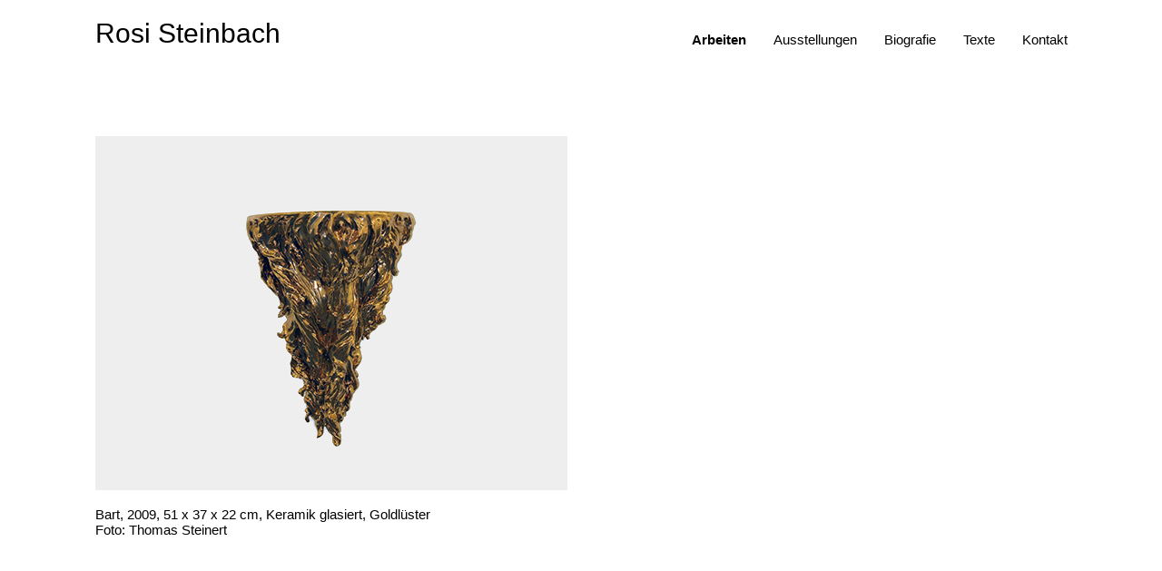

--- FILE ---
content_type: text/html; charset=UTF-8
request_url: https://www.rosi-steinbach.com/arbeiten-detail/bart.html
body_size: 2049
content:
<!DOCTYPE html>
<html lang="de">
<head>

<meta charset="UTF-8">
<title>Bart - Rosi Steinbach</title>
<base href="https://www.rosi-steinbach.com/">

<meta name="robots" content="index,follow">
<meta name="description" content="">
<meta name="keywords" content="">
<meta name="generator" content="Contao Open Source CMS">

<meta name="viewport" content="width=device-width, initial-scale=1, maximum-scale=1.0, user-scalable=no">

<link rel="stylesheet" href="assets/css/euf_grid.css,backend-contao4.css,colorbox.min.css,swipe.min.css,...-025a4616.css"><script src="files/theme_files_q/theme_scripts/modernizr.custom.js"></script>
<script src="assets/js/jquery.min.js-c31f118d.js"></script><link rel="icon" type="image/x-icon" href="files/rosi steinbach/steinbach-favicon.png">
<link rel="stylesheet" href="files/theme_files_q/font-awesome/css/font-awesome.min.css">
<link href="files/theme_files_q/theme_scripts/animsition.min.css" rel="stylesheet">
<link rel="stylesheet" href="files/css/style.css" />

<!--[if lt IE 9]><script src="assets/html5shiv//html5shiv-printshiv.min.js"></script><![endif]-->

</head>
<body id="top" class="mac chrome blink ch131">

  
    
                      <header id="header">
            <div class="inside">
              
<div class="mod_article block" id="article-1058">

  
<div class="ce_text logo block">

        
  
      <h1 style="font-size: 2.3em; margin-top: 0;"><a href="rosi-steinbach.html">Rosi Steinbach</a></h1>  
  
  

</div>

    
</div>


<!-- indexer::stop -->
<nav class="mod_navigation mainmenu block">

  
  <a href="arbeiten-detail/bart.html#skipNavigation148" class="invisible">Navigation überspringen</a>

  <ul class="level_1" role="menubar">
            <li class="trail first"><a href="arbeiten.html" title="Start"  class="trail first animsition-link" role="menuitem">Arbeiten</a></li>
                <li><a href="ausstellungen.html" title="Ausstellungen"  role="menuitem">Ausstellungen</a></li>
                <li><a href="biografie.html" title="Biografie"  role="menuitem">Biografie</a></li>
                <li><a href="texte.html" title="Texte"  role="menuitem">Texte</a></li>
                <li class="last"><a href="kontakt.html" title="Kontakt"  class="last animsition-link" role="menuitem">Kontakt</a></li>
      </ul>

  <span id="skipNavigation148" class="invisible"></span>

</nav>
<!-- indexer::continue -->
            </div>
          </header>
                
    <div id="wrapper">

      
              <div id="container">

                      <div id="main">
              <div class="inside">
                
<div class="mod_article block" id="article-654">

  
<div class="mod_newsreader padding block">

        
  
  
<div class="layout_full block">

      
<div class="ce_image block">

        
  
  
<figure class="image_container">
      <a href="javascript:history.go(-1)">
  
  

<img src="files/rosi%20steinbach/Bart.jpg" width="520" height="390" alt="Bart">


      </a>
  
      <figcaption class="caption">Bart, 2009, 51 x 37 x 22 cm, Keramik glasiert, Goldlüster<br>Foto: Thomas Steinert</figcaption>
  </figure>



</div>
    
  
  
</div>

      <!-- indexer::stop -->
    <p class="back"><a href="javascript:history.go(-1)" title="Zurück">Zurück</a></p>
    <!-- indexer::continue -->
  
  

</div>

    
</div>

              </div>
                          </div>
          
                                
                                
        </div>
      
      
                        <footer id="footer">
            <div class="inside">
              
<div class="mod_article block" id="article-477">

  
<!-- indexer::stop -->
<nav class="mod_customnav mainmenu mainmenu block">

  
  <a href="arbeiten-detail/bart.html#skipNavigation159" class="invisible">Navigation überspringen</a>

  <ul class="level_1" role="menubar">
            <li class="first"><a href="https://www.instagram.com/rosisteinbach/?hl=de" title="Instagram"  class="first animsition-link" target="_blank" role="menuitem">Instagram</a></li>
                <li><a href="impressum.html" title="Impressum"  role="menuitem">Impressum</a></li>
                <li class="last"><a href="datenschutz.html" title="Datenschutz"  class="last animsition-link" role="menuitem">Datenschutz</a></li>
      </ul>

  <span id="skipNavigation159" class="invisible"></span>

</nav>
<!-- indexer::continue -->

    
</div>

            </div>
          </footer>
              
    </div>

    <script src="//code.jquery.com/jquery-1.11.3.min.js"></script>
    
<div class="custom">
      
<div id="mobilenavsection">
  <div class="inside">
    
<nav class="menu-opener scrollup_menu">
    <div class="menu-opener-inner"></div>
</nav>
<!-- indexer::stop -->
<nav class="mod_navigation mobilenav block">

  
  <a href="arbeiten-detail/bart.html#skipNavigation146" class="invisible">Navigation überspringen</a>

  <ul class="level_1" role="menubar">
            <li class="trail first"><a href="arbeiten.html" title="Start"  class="trail first animsition-link" role="menuitem">Arbeiten</a></li>
                <li><a href="ausstellungen.html" title="Ausstellungen"  role="menuitem">Ausstellungen</a></li>
                <li><a href="biografie.html" title="Biografie"  role="menuitem">Biografie</a></li>
                <li><a href="texte.html" title="Texte"  role="menuitem">Texte</a></li>
                <li class="last"><a href="kontakt.html" title="Kontakt"  class="last animsition-link" role="menuitem">Kontakt</a></li>
      </ul>

  <span id="skipNavigation146" class="invisible"></span>

</nav>
<!-- indexer::continue -->
  </div>
</div>
  </div>
  
<script src="assets/colorbox/js/colorbox.min.js?v=1.6.6"></script>
<script>
  jQuery(function($) {
    $('a[data-lightbox]').map(function() {
      $(this).colorbox({
        // Put custom options here
        loop: false,
        rel: $(this).attr('data-lightbox'),
        maxWidth: '95%',
        maxHeight: '95%'
      });
    });
  });
</script>

<script src="assets/swipe/js/swipe.min.js?v=2.2.1"></script>
<script>
  (function() {
    var e = document.querySelectorAll('.content-slider, .slider-control'), c, i;
    for (i=0; i<e.length; i+=2) {
      c = e[i].getAttribute('data-config').split(',');
      new Swipe(e[i], {
        // Put custom options here
        'auto': parseInt(c[0]),
        'speed': parseInt(c[1]),
        'startSlide': parseInt(c[2]),
        'continuous': parseInt(c[3]),
        'menu': e[i+1]
      });
    }
  })();
</script>

<script src="files/theme_files_q/theme_scripts/isotope.pkgd.min.js"></script>
<script src="files/theme_files_q/theme_scripts/jquery.animsition.min.js"></script>
<script src="files/theme_files_q/theme_scripts/jquery.sliphover.min.js"></script>
<script src="files/theme_files_q/theme_scripts/jquery.theme_script.js"></script>

</body>
</html>


--- FILE ---
content_type: text/css
request_url: https://www.rosi-steinbach.com/files/css/style.css
body_size: 10281
content:
:root {
	--grid__gutter: .75rem;
}

html,
body {
	font-family: 'Roboto', sans-serif;
}

/* ============================================================================
 * HEADER
 * ========================================================================= */
#header .inside {
	max-width: 1100px;
}

.logo {
	margin-left: 0;
	margin-top: 20px;
}

.logo figure {
	left: 0;
}

.logo a:hover {
    text-decoration: none;
}

/* ============================================================================
 * MAIN MENU
 * ========================================================================= */
.mainmenu ul.level_1 {
	width: 100%;
	margin-right: 0;
}

.mainmenu {
	margin-right: -14px;
}

.mainmenu ul.level_1 li a, 
.mainmenu ul.level_1 li span.active, 
.mainmenu ul.level_1 li span.forward {
	text-transform: none;
}

.mainmenu ul.level_1 li a {
	color: #000000;
}

.mainmenu ul.level_1 li span.active {
	font-weight: bold;
	color: inherit;
}

.mainmenu ul.level_1 li a, 
.mainmenu ul.level_1 li span.active, 
.mainmenu ul.level_1 li span.forward {
	letter-spacing: normal;
}

.mainmenu ul.level_1 li.trail > a, 
.mobilenav ul.level_1 li a.trail {
	color: inherit;
	font-weight: bold;
}

.mainmenu ul.level_1 li a {
	font-weight: 400;
}


.mobilenav {
	background: #ffffff;
}

.mobilenav ul.level_1 {
	text-align: left;
	padding-left: 8%;
}

.mobilenav ul.level_1 li a, 
.mobilenav ul.level_1 li span.active, 
.mobilenav ul.level_1 li span.forward {
	color: #000000;
	letter-spacing: normal;
	text-transform: none;
}

.menu-opener-inner.active::before, 
.menu-opener-inner.active::after {
	background-color: #000000;
}

.mobilenav ul.level_1 li span.active {
	font-weight: bold;
}

.menu-opener {
	top: 25px;
}

.mainmenu ul.level_1 li a, 
.mainmenu ul.level_1 li span.active, 
.mainmenu ul.level_1 li span.forward {
font-size: 15px !important;
}

.mobilenav ul.level_1 li a:hover {
	color: inherit;
}


/* ============================================================================
 * MAIN CONTENT AREA
 * ========================================================================= */
#wrapper {
	padding: 150px 0 0;
	max-width: 1100px;
	overflow: visible;
}

#container {
	min-height: unset;
}

/* ============================================================================
 * BILDUS
 * ========================================================================= */
@media (max-width: 768px) {
	.bildus {
		margin-top: 0 !important;
	}
}

/* ============================================================================
 * TEXT FORMATTING
 * ========================================================================= */
p {
	color: #000000;
	font-weight: 400;
}

p.back {
	margin-top: 2em;
	display: none;
}

a {
	color: #000000;
}

h3 {
	line-height: 1.7;
}

.padding h3 {
	margin-top: 0;
}

hr { 
	border: 0;
	border-bottom: 1px solid #cacaca;
	margin: 50px 5%;
}

/* ============================================================================
 * IMAGES
 * ========================================================================= */
figcaption.caption {
	font-size: 15px;
	margin-top: 15px;
	font-weight: 400;
}

/* ============================================================================
 * CONTACT BOX
 * ========================================================================= */
.kontakt-rechts {
	border-left: 1px solid #919090;
	margin-left: 30px;
	padding-left: 30px;
	width: 75%;
}
@media (max-width: 599px) {
	.kontakt-rechts {
		border-top: 1px solid #919090;
		border-left: none;
		margin-left: 0;
		padding-left: 0;
		width: 100%;
	}
}

.startseite-flex {
	display: flex;
	margin-top: 15px;
}
@media (max-width: 599px) {
	.startseite-flex {
		display: block;
	}
}

/* ============================================================================
 * SLIDER
 * ========================================================================= */
.ce_sliderStart {
	padding-right: 0;
	padding-left: 0;
	display: flex;
    align-content: center;
    flex-wrap: wrap;
    align-items: center;
    justify-content: center;
}

.content-slider {
    background-color: #ffffff;
}

.slider-control.slider-control {
	top: calc(50% - 100px);

	.slider-prev, 
	.slider-next {
		text-decoration: none;
		top: initial;
		text-indent: -9999px;
	    display: flex !important;
	    align-items: center;
	    height: 200px;
	    
		&:hover {
			color: #ccc;	
		}
		
		&::after {
			display: block;
			width: 100%;
			text-indent: 0;
			line-height: 1;
		}
	}	

	.slider-prev {
		left: -65px;

		@media (width < 1200px) {
			left: 0;
		}
	
		&::after {
			content: "←";
		}
	}
	
	.slider-next {
		right: -65px;
		
		@media (width < 1200px) {
			right: 0;
		}
		
		&::after {
			content: "→";
		}
	}
}


/* ============================================================================
 * COLOR BOX
 * ========================================================================= */
#cboxLoadedContent {
    /*border: 1px solid #000;*/
    border-width:0;
}

#cboxContent {
	background: transparent;
}

#cboxClose {
	top:0;
	right:0;
}

#cboxOverlay {
    background: #ffffff;
    opacity: 1 !important;
}

/* ============================================================================
 * MISC
 * ========================================================================= */
#mc_embed_signup form {
	padding-left: 20px !important;
	padding-right: 20px !important;
}

/* ============================================================================
 * FOOTER
 * ========================================================================= */
#footer .mainmenu {
	float: none;
}
@media (max-width: 992px) {
	#footer .mainmenu {
		display: block;
	}
}
#footer .mainmenu ul.level_1 {
	padding-bottom: 2em;
	text-align: left;
}

.sliphover-overlay h4 {
	display: none !important;
}



/* spacing before/after an element
 *
 * - spacing is defined for mobile first
 * - the multiplier is to increase spacing for tablet/desktop
 * - feel free to delete all calculations and put in individual values ;)
 * ------------------------------------------------------------------------- */
:root {
  --spacing-xxs: .25rem;
  --spacing-xs: .5rem;
  --spacing-s: 1rem;
  --spacing-m: 2rem;
  --spacing-l: 3rem;
  --spacing-xl: 5rem;
  --spacing-xxl: 7rem;

  --spacing-multiplier-tablet: 1.25;
  --spacing-multiplier-desktop: 1.75;
}

@media (0 <= width < 680px) {
  .mt-0      { margin-top: 0; }
  /* the .mt-foo-m and .mb-foo-m classes are only used by PCT Autogrid and
   * only for mobile */
  .mt-xxs-m.mt-xxs-m,
  .mt-xxs   { margin-top: var(--spacing-xxs); }
  .mt-xs-m.mt-xs-m,
  .mt-xs    { margin-top: var(--spacing-xs); }
  .mt-s-m.mt-s-m,
  .mt-s     { margin-top: var(--spacing-s); }
  .mt-m-m.mt-m-m,
  .mt-m     { margin-top: var(--spacing-m); }
  .mt-l-m.mt-l-m,
  .mt-l     { margin-top: var(--spacing-l); }
  .mt-xl-m.mt-xl-m,
  .mt-xl    { margin-top: var(--spacing-xl); }
  .mt-xxl-m.mt-xxl-m,
  .mt-xxl   { margin-top: var(--spacing-xxl); }

  .mb-0     { margin-bottom: 0; }
  .mb-xxs-m.mb-xxs-m,
  .mb-xxs   { margin-bottom: var(--spacing-xxs); }
  .mb-xs-m.mb-xs-m,
  .mb-xs    { margin-bottom: var(--spacing-xs); }
  .mb-s-m.mb-s-m,
  .mb-s     { margin-bottom: var(--spacing-s); }
  .mb-m-m.mb-m-m,
  .mb-m     { margin-bottom: var(--spacing-m); }
  .mb-l-m.mb-l-m,
  .mb-l     { margin-bottom: var(--spacing-l); }
  .mb-xl-m.mb-xl-m,
  .mb-xl    { margin-bottom: var(--spacing-xl); }
  .mb-xxl-m.mb-xxl-m,
  .mb-xxl	{ margin-bottom: var(--spacing-xxl); }
}

@media (680px <= width < 1000px) {
  .mt-0.mt-0      { margin-top: 0; }
  .mt-xxs.mt-xxs  { margin-top: calc(var(--spacing-xxs) * var(--spacing-multiplier-tablet)); }
  .mt-xs.mt-xs    { margin-top: calc(var(--spacing-xs) * var(--spacing-multiplier-tablet)); }
  .mt-s.mt-s      { margin-top: calc(var(--spacing-s) * var(--spacing-multiplier-tablet)); }
  .mt-m.mt-m      { margin-top: calc(var(--spacing-m) * var(--spacing-multiplier-tablet)); }
  .mt-l.mt-l      { margin-top: calc(var(--spacing-l) * var(--spacing-multiplier-tablet)); }
  .mt-xl.mt-xl    { margin-top: calc(var(--spacing-xl) * var(--spacing-multiplier-tablet)); }
  .mt-xxl.mt-xxl  { margin-top: calc(var(--spacing-xxl) * var(--spacing-multiplier-tablet)); }

  .mb-0.mb-0      { margin-bottom: 0; }
  .mb-xxs.mb-xxs  { margin-bottom: calc(var(--spacing-xxs) * var(--spacing-multiplier-tablet)); }
  .mb-xs.mb-xs    { margin-bottom: calc(var(--spacing-xs) * var(--spacing-multiplier-tablet)); }
  .mb-s.mb-s      { margin-bottom: calc(var(--spacing-s) * var(--spacing-multiplier-tablet)); }
  .mb-m.mb-m      { margin-bottom: calc(var(--spacing-m) * var(--spacing-multiplier-tablet)); }
  .mb-l.mb-l      { margin-bottom: calc(var(--spacing-l) * var(--spacing-multiplier-tablet)); }
  .mb-xl.mb-xl    { margin-bottom: calc(var(--spacing-xl) * var(--spacing-multiplier-tablet)); }
  .mb-xxl.mb-xxl  { margin-bottom: calc(var(--spacing-xxl) * var(--spacing-multiplier-tablet)); }
}

@media (1000px <= width) {
  .mt-0.mt-0      { margin-top: 0; }
  .mt-xxs.mt-xxs  { margin-top: calc(var(--spacing-xxs) * var(--spacing-multiplier-desktop)); }
  .mt-xs.mt-xs    { margin-top: calc(var(--spacing-xs) * var(--spacing-multiplier-desktop)); }
  .mt-s.mt-s      { margin-top: calc(var(--spacing-s) * var(--spacing-multiplier-desktop)); }
  .mt-m.mt-m      { margin-top: calc(var(--spacing-m) * var(--spacing-multiplier-desktop)); }
  .mt-l.mt-l      { margin-top: calc(var(--spacing-l) * var(--spacing-multiplier-desktop)); }
  .mt-xl.mt-xl    { margin-top: calc(var(--spacing-xl) * var(--spacing-multiplier-desktop)); }
  .mt-xxl.mt-xxl  { margin-top: calc(var(--spacing-xxl) * var(--spacing-multiplier-desktop)); }

  .mb-0.mb-0      { margin-bottom: 0; }
  .mb-xxs.mb-xxs  { margin-bottom: calc(var(--spacing-xxs) * var(--spacing-multiplier-desktop)); }
  .mb-xs.mb-xs    { margin-bottom: calc(var(--spacing-xs) * var(--spacing-multiplier-desktop)); }
  .mb-s.mb-s      { margin-bottom: calc(var(--spacing-s) * var(--spacing-multiplier-desktop)); }
  .mb-m.mb-m      { margin-bottom: calc(var(--spacing-m) * var(--spacing-multiplier-desktop)); }
  .mb-l.mb-l      { margin-bottom: calc(var(--spacing-l) * var(--spacing-multiplier-desktop)); }
  .mb-xl.mb-xl    { margin-bottom: calc(var(--spacing-xl) * var(--spacing-multiplier-desktop)); }
  .mb-xxl.mb-xxl  { margin-bottom: calc(var(--spacing-xxl) * var(--spacing-multiplier-desktop)); }
}

--- FILE ---
content_type: text/javascript
request_url: https://www.rosi-steinbach.com/files/theme_files_q/theme_scripts/jquery.theme_script.js
body_size: 2864
content:
(function(cash) { "use strict";	
				 		 
	
	if($(".animsition").length){
	   $(".animsition").animsition({
		inClass               :   'fade-in-up-sm',
		outClass              :   'fade-out-up-sm',
		inDuration            :    1100,
		outDuration           :    800,
		linkElement           :   '.animsition-link',
		loading               :    true,
		loadingParentElement  :   'body', 
		loadingClass          :   'animsition-loading',
		unSupportCss          : [ 'animation-duration',
								  '-webkit-animation-duration',
								  '-o-animation-duration'
								],
		overlay               :   false,
		overlayClass          :   'animsition-overlay-slie',
		overlayParentElement  :   'body'
	  });
	}
	
    
	/***********************************/
	/*WINDOW SCROLL*/
	/**********************************/			 
	
	$(window).scroll(function() {
		if ($(window).scrollTop() >= 10){
			$('header').addClass('fix');  
		}else {
			$('header').removeClass('fix');
		}
		
		if ($(window).scrollTop() >= 10){
			$('.scroll-head').addClass('fix');  
		}else {
			$('.scroll-head').removeClass('fix');
		}
	});

	/***********************************/
	/*WINDOW LOAD*/
	/**********************************/
 
    $(window).load(function() {
	    if ($('.izotope-container').length) { 
			 var $container = $('.izotope-container');
              $container.isotope({
                itemSelector: '.item',
                layoutMode: 'masonry',
                masonry: {
                  columnWidth: '.grid-sizer'
                }
              });
			  $('#filters').on('click', '.but', function() {
				$('.izotope-container').each(function(){
				   $(this).find('.item').removeClass('animated');
				});
				$('#filters .but').removeClass('activbut');
				  $(this).addClass('activbut');
					 var filterValue = $(this).attr('data-filter');
						$container.isotope({filter: filterValue});
						  });
           }
	 });
		
	/***********************************/
	/*SLIP HOVER PLUGIN*/
	/**********************************/
				 
	if ($(window).width()>992){			 
	if ($('.sliphover').length){			 
		$('.sliphover').sliphover({
		 target: '.ellem',
		 caption: 'data-caption',
		 fontColor: '#fff'
	});
	}
	}
			
	/***********************************/
	/*SCROLL TO TOP*/
	/**********************************/
				 		
	$(document).ready(function () {

    $(window).scroll(function () {
        if ($(this).scrollTop() > 100) {
            $('.scrollup').fadeIn();
        } else {
            $('.scrollup').fadeOut();
        }
    });

    $('.scrollup_menu').click(function () {
        $("html, body").animate({
            scrollTop: 0
        }, 600);
        return false;
    });

    });
    
	/***********************************/
	/*MOBIL NAV*/
	/**********************************/

	$(".menu-opener").click(function(){
    	$("#mobilenavsection, .menu-opener, .menu-opener-inner, .mobilenav").toggleClass("active");
	});

})(jQuery); 



	

--- FILE ---
content_type: text/javascript
request_url: https://www.rosi-steinbach.com/files/theme_files_q/theme_scripts/jquery.sliphover.min.js
body_size: 2990
content:
/**
 * sliphover v2.0.3
 * require jquery 1.7+
 * wayou June 24, 2014,
 * MIT License
 * for more info pls visit :https://github.com/wayou/SlipHover
 */
!function(a,b){function g(b,c){this.element=b,this.settings=a.extend({},f,c),this._defaults=f,this._name=e,this.version="v2.0.3",this.init()}var e="sliphover",f={target:"img",caption:"title",duration:"fast",fontColor:"#fff0",textAlign:"center",verticalMiddle:!0,backgroundColor:"none",reverse:!1,height:"100%",withLink:!0};g.prototype={init:function(){if(!/Android|webOS|iPhone|iPad|iPod|BlackBerry|IEMobile|Opera Mini/i.test(navigator.userAgent)){var b=this,c=this.settings.target;a(this.element).off("mouseenter.sliphover",c).on("mouseenter.sliphover",c,function(){var d=a(this),e=b.createContainer(d);e.off("mouseenter.sliphover mouseleave.sliphover").on("mouseenter.sliphover mouseleave.sliphover",function(c){var f=b.getDirection(a(this),c);if(f=b.settings.reverse?f=(f+2)%4:f,"mouseenter"===c.type){var g=e.find(".sliphover-overlay");g.length||(g=b.createOverlay(b,f,d),a(this).html(g)),b.slideIn(b,g)}else b.removeOverlay(b,a(this),f)})})}},createContainer:function(b){var c=b.offset().top,d=b.offset().left,e=b.outerWidth(),f=b.outerHeight();zIndex=b.css("z-index");var g=a("<div>",{"class":"sliphover-container"}).css({width:e,height:f,position:"absolute",overflow:"hidden",top:c,left:d,borderRadius:b.css("border-radius"),zIndex:zIndex==+zIndex?zIndex+1:999});return a("body").append(g),g},createOverlay:function(c,d,e){var f,g,h,i,j;switch(d){case 0:g=0,f="100%";break;case 1:g="100%",f=0;break;case 2:g=0,f="-100%";break;case 3:g="-100%",f=0;break;default:b.console.error("error when get direction of the mouse")}if(i=c.settings.verticalMiddle?a("<div>").css({display:"table-cell",verticalAlign:"middle"}).html(e.attr(c.settings.caption)):e.attr(c.settings.caption),j=e.parent("a"),j.length&&c.settings.withLink){var k=j.attr("href");h=a("<a>",{"class":"sliphover-overlay",href:k||"#"}).css({textDecoration:"none"})}else h=a("<div>",{"class":"sliphover-overlay"});return h.css({width:"100%",height:c.settings.height,position:"absolute",left:g,bottom:f,display:c.settings.verticalMiddle?"table":"inline",textAlign:c.settings.textAlign,color:c.settings.fontColor,backgroundColor:c.settings.backgroundColor}).html(i),h},slideIn:function(a,b){b.stop().animate({left:0,bottom:0},a.settings.duration)},removeOverlay:function(a,c,d){var e,f=c.find(".sliphover-overlay");switch(d){case 0:e={bottom:"100%",left:0};break;case 1:e={bottom:0,left:"100%"};break;case 2:e={bottom:"-100%",left:0};break;case 3:e={bottom:0,left:"-100%"};break;default:b.console.error("error when get direction of the mouse")}f.stop().animate(e,a.settings.duration,function(){c.remove()})},getDirection:function(a,b){var c=a.width(),d=a.height(),e=(b.pageX-a.offset().left-c/2)*(c>d?d/c:1),f=(b.pageY-a.offset().top-d/2)*(d>c?c/d:1),g=Math.round((Math.atan2(f,e)*(180/Math.PI)+180)/90+3)%4;return g}},a.fn[e]=function(b){return this.each(function(){a.data(this,"plugin_"+e)||a.data(this,"plugin_"+e,new g(this,b))}),this}}(jQuery,window,document);